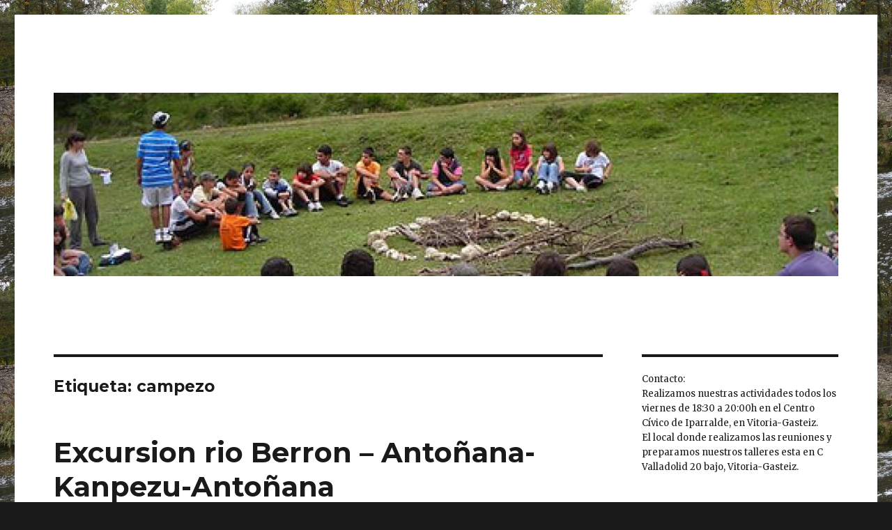

--- FILE ---
content_type: text/html; charset=UTF-8
request_url: http://azterlariak.org/tag/campezo/
body_size: 36065
content:
<!DOCTYPE html>
<html lang="es" class="no-js">
<head>
	<meta charset="UTF-8">
	<meta name="viewport" content="width=device-width, initial-scale=1">
	<link rel="profile" href="https://gmpg.org/xfn/11">
		<script>(function(html){html.className = html.className.replace(/\bno-js\b/,'js')})(document.documentElement);</script>
<title>campezo &#8211; CPN Azterlariak</title>
<meta name='robots' content='max-image-preview:large' />
<link rel='dns-prefetch' href='//fonts.googleapis.com' />
<link href='https://fonts.gstatic.com' crossorigin rel='preconnect' />
<link rel="alternate" type="application/rss+xml" title="CPN Azterlariak &raquo; Feed" href="http://azterlariak.org/feed/" />
<link rel="alternate" type="application/rss+xml" title="CPN Azterlariak &raquo; Feed de los comentarios" href="http://azterlariak.org/comments/feed/" />
<link rel="alternate" type="application/rss+xml" title="CPN Azterlariak &raquo; Etiqueta campezo del feed" href="http://azterlariak.org/tag/campezo/feed/" />
<style id='wp-img-auto-sizes-contain-inline-css'>
img:is([sizes=auto i],[sizes^="auto," i]){contain-intrinsic-size:3000px 1500px}
/*# sourceURL=wp-img-auto-sizes-contain-inline-css */
</style>
<style id='wp-emoji-styles-inline-css'>

	img.wp-smiley, img.emoji {
		display: inline !important;
		border: none !important;
		box-shadow: none !important;
		height: 1em !important;
		width: 1em !important;
		margin: 0 0.07em !important;
		vertical-align: -0.1em !important;
		background: none !important;
		padding: 0 !important;
	}
/*# sourceURL=wp-emoji-styles-inline-css */
</style>
<style id='wp-block-library-inline-css'>
:root{--wp-block-synced-color:#7a00df;--wp-block-synced-color--rgb:122,0,223;--wp-bound-block-color:var(--wp-block-synced-color);--wp-editor-canvas-background:#ddd;--wp-admin-theme-color:#007cba;--wp-admin-theme-color--rgb:0,124,186;--wp-admin-theme-color-darker-10:#006ba1;--wp-admin-theme-color-darker-10--rgb:0,107,160.5;--wp-admin-theme-color-darker-20:#005a87;--wp-admin-theme-color-darker-20--rgb:0,90,135;--wp-admin-border-width-focus:2px}@media (min-resolution:192dpi){:root{--wp-admin-border-width-focus:1.5px}}.wp-element-button{cursor:pointer}:root .has-very-light-gray-background-color{background-color:#eee}:root .has-very-dark-gray-background-color{background-color:#313131}:root .has-very-light-gray-color{color:#eee}:root .has-very-dark-gray-color{color:#313131}:root .has-vivid-green-cyan-to-vivid-cyan-blue-gradient-background{background:linear-gradient(135deg,#00d084,#0693e3)}:root .has-purple-crush-gradient-background{background:linear-gradient(135deg,#34e2e4,#4721fb 50%,#ab1dfe)}:root .has-hazy-dawn-gradient-background{background:linear-gradient(135deg,#faaca8,#dad0ec)}:root .has-subdued-olive-gradient-background{background:linear-gradient(135deg,#fafae1,#67a671)}:root .has-atomic-cream-gradient-background{background:linear-gradient(135deg,#fdd79a,#004a59)}:root .has-nightshade-gradient-background{background:linear-gradient(135deg,#330968,#31cdcf)}:root .has-midnight-gradient-background{background:linear-gradient(135deg,#020381,#2874fc)}:root{--wp--preset--font-size--normal:16px;--wp--preset--font-size--huge:42px}.has-regular-font-size{font-size:1em}.has-larger-font-size{font-size:2.625em}.has-normal-font-size{font-size:var(--wp--preset--font-size--normal)}.has-huge-font-size{font-size:var(--wp--preset--font-size--huge)}.has-text-align-center{text-align:center}.has-text-align-left{text-align:left}.has-text-align-right{text-align:right}.has-fit-text{white-space:nowrap!important}#end-resizable-editor-section{display:none}.aligncenter{clear:both}.items-justified-left{justify-content:flex-start}.items-justified-center{justify-content:center}.items-justified-right{justify-content:flex-end}.items-justified-space-between{justify-content:space-between}.screen-reader-text{border:0;clip-path:inset(50%);height:1px;margin:-1px;overflow:hidden;padding:0;position:absolute;width:1px;word-wrap:normal!important}.screen-reader-text:focus{background-color:#ddd;clip-path:none;color:#444;display:block;font-size:1em;height:auto;left:5px;line-height:normal;padding:15px 23px 14px;text-decoration:none;top:5px;width:auto;z-index:100000}html :where(.has-border-color){border-style:solid}html :where([style*=border-top-color]){border-top-style:solid}html :where([style*=border-right-color]){border-right-style:solid}html :where([style*=border-bottom-color]){border-bottom-style:solid}html :where([style*=border-left-color]){border-left-style:solid}html :where([style*=border-width]){border-style:solid}html :where([style*=border-top-width]){border-top-style:solid}html :where([style*=border-right-width]){border-right-style:solid}html :where([style*=border-bottom-width]){border-bottom-style:solid}html :where([style*=border-left-width]){border-left-style:solid}html :where(img[class*=wp-image-]){height:auto;max-width:100%}:where(figure){margin:0 0 1em}html :where(.is-position-sticky){--wp-admin--admin-bar--position-offset:var(--wp-admin--admin-bar--height,0px)}@media screen and (max-width:600px){html :where(.is-position-sticky){--wp-admin--admin-bar--position-offset:0px}}

/*# sourceURL=wp-block-library-inline-css */
</style><style id='wp-block-paragraph-inline-css'>
.is-small-text{font-size:.875em}.is-regular-text{font-size:1em}.is-large-text{font-size:2.25em}.is-larger-text{font-size:3em}.has-drop-cap:not(:focus):first-letter{float:left;font-size:8.4em;font-style:normal;font-weight:100;line-height:.68;margin:.05em .1em 0 0;text-transform:uppercase}body.rtl .has-drop-cap:not(:focus):first-letter{float:none;margin-left:.1em}p.has-drop-cap.has-background{overflow:hidden}:root :where(p.has-background){padding:1.25em 2.375em}:where(p.has-text-color:not(.has-link-color)) a{color:inherit}p.has-text-align-left[style*="writing-mode:vertical-lr"],p.has-text-align-right[style*="writing-mode:vertical-rl"]{rotate:180deg}
/*# sourceURL=http://azterlariak.org/wp-includes/blocks/paragraph/style.min.css */
</style>
<style id='global-styles-inline-css'>
:root{--wp--preset--aspect-ratio--square: 1;--wp--preset--aspect-ratio--4-3: 4/3;--wp--preset--aspect-ratio--3-4: 3/4;--wp--preset--aspect-ratio--3-2: 3/2;--wp--preset--aspect-ratio--2-3: 2/3;--wp--preset--aspect-ratio--16-9: 16/9;--wp--preset--aspect-ratio--9-16: 9/16;--wp--preset--color--black: #000000;--wp--preset--color--cyan-bluish-gray: #abb8c3;--wp--preset--color--white: #fff;--wp--preset--color--pale-pink: #f78da7;--wp--preset--color--vivid-red: #cf2e2e;--wp--preset--color--luminous-vivid-orange: #ff6900;--wp--preset--color--luminous-vivid-amber: #fcb900;--wp--preset--color--light-green-cyan: #7bdcb5;--wp--preset--color--vivid-green-cyan: #00d084;--wp--preset--color--pale-cyan-blue: #8ed1fc;--wp--preset--color--vivid-cyan-blue: #0693e3;--wp--preset--color--vivid-purple: #9b51e0;--wp--preset--color--dark-gray: #1a1a1a;--wp--preset--color--medium-gray: #686868;--wp--preset--color--light-gray: #e5e5e5;--wp--preset--color--blue-gray: #4d545c;--wp--preset--color--bright-blue: #007acc;--wp--preset--color--light-blue: #9adffd;--wp--preset--color--dark-brown: #402b30;--wp--preset--color--medium-brown: #774e24;--wp--preset--color--dark-red: #640c1f;--wp--preset--color--bright-red: #ff675f;--wp--preset--color--yellow: #ffef8e;--wp--preset--gradient--vivid-cyan-blue-to-vivid-purple: linear-gradient(135deg,rgb(6,147,227) 0%,rgb(155,81,224) 100%);--wp--preset--gradient--light-green-cyan-to-vivid-green-cyan: linear-gradient(135deg,rgb(122,220,180) 0%,rgb(0,208,130) 100%);--wp--preset--gradient--luminous-vivid-amber-to-luminous-vivid-orange: linear-gradient(135deg,rgb(252,185,0) 0%,rgb(255,105,0) 100%);--wp--preset--gradient--luminous-vivid-orange-to-vivid-red: linear-gradient(135deg,rgb(255,105,0) 0%,rgb(207,46,46) 100%);--wp--preset--gradient--very-light-gray-to-cyan-bluish-gray: linear-gradient(135deg,rgb(238,238,238) 0%,rgb(169,184,195) 100%);--wp--preset--gradient--cool-to-warm-spectrum: linear-gradient(135deg,rgb(74,234,220) 0%,rgb(151,120,209) 20%,rgb(207,42,186) 40%,rgb(238,44,130) 60%,rgb(251,105,98) 80%,rgb(254,248,76) 100%);--wp--preset--gradient--blush-light-purple: linear-gradient(135deg,rgb(255,206,236) 0%,rgb(152,150,240) 100%);--wp--preset--gradient--blush-bordeaux: linear-gradient(135deg,rgb(254,205,165) 0%,rgb(254,45,45) 50%,rgb(107,0,62) 100%);--wp--preset--gradient--luminous-dusk: linear-gradient(135deg,rgb(255,203,112) 0%,rgb(199,81,192) 50%,rgb(65,88,208) 100%);--wp--preset--gradient--pale-ocean: linear-gradient(135deg,rgb(255,245,203) 0%,rgb(182,227,212) 50%,rgb(51,167,181) 100%);--wp--preset--gradient--electric-grass: linear-gradient(135deg,rgb(202,248,128) 0%,rgb(113,206,126) 100%);--wp--preset--gradient--midnight: linear-gradient(135deg,rgb(2,3,129) 0%,rgb(40,116,252) 100%);--wp--preset--font-size--small: 13px;--wp--preset--font-size--medium: 20px;--wp--preset--font-size--large: 36px;--wp--preset--font-size--x-large: 42px;--wp--preset--spacing--20: 0.44rem;--wp--preset--spacing--30: 0.67rem;--wp--preset--spacing--40: 1rem;--wp--preset--spacing--50: 1.5rem;--wp--preset--spacing--60: 2.25rem;--wp--preset--spacing--70: 3.38rem;--wp--preset--spacing--80: 5.06rem;--wp--preset--shadow--natural: 6px 6px 9px rgba(0, 0, 0, 0.2);--wp--preset--shadow--deep: 12px 12px 50px rgba(0, 0, 0, 0.4);--wp--preset--shadow--sharp: 6px 6px 0px rgba(0, 0, 0, 0.2);--wp--preset--shadow--outlined: 6px 6px 0px -3px rgb(255, 255, 255), 6px 6px rgb(0, 0, 0);--wp--preset--shadow--crisp: 6px 6px 0px rgb(0, 0, 0);}:where(.is-layout-flex){gap: 0.5em;}:where(.is-layout-grid){gap: 0.5em;}body .is-layout-flex{display: flex;}.is-layout-flex{flex-wrap: wrap;align-items: center;}.is-layout-flex > :is(*, div){margin: 0;}body .is-layout-grid{display: grid;}.is-layout-grid > :is(*, div){margin: 0;}:where(.wp-block-columns.is-layout-flex){gap: 2em;}:where(.wp-block-columns.is-layout-grid){gap: 2em;}:where(.wp-block-post-template.is-layout-flex){gap: 1.25em;}:where(.wp-block-post-template.is-layout-grid){gap: 1.25em;}.has-black-color{color: var(--wp--preset--color--black) !important;}.has-cyan-bluish-gray-color{color: var(--wp--preset--color--cyan-bluish-gray) !important;}.has-white-color{color: var(--wp--preset--color--white) !important;}.has-pale-pink-color{color: var(--wp--preset--color--pale-pink) !important;}.has-vivid-red-color{color: var(--wp--preset--color--vivid-red) !important;}.has-luminous-vivid-orange-color{color: var(--wp--preset--color--luminous-vivid-orange) !important;}.has-luminous-vivid-amber-color{color: var(--wp--preset--color--luminous-vivid-amber) !important;}.has-light-green-cyan-color{color: var(--wp--preset--color--light-green-cyan) !important;}.has-vivid-green-cyan-color{color: var(--wp--preset--color--vivid-green-cyan) !important;}.has-pale-cyan-blue-color{color: var(--wp--preset--color--pale-cyan-blue) !important;}.has-vivid-cyan-blue-color{color: var(--wp--preset--color--vivid-cyan-blue) !important;}.has-vivid-purple-color{color: var(--wp--preset--color--vivid-purple) !important;}.has-black-background-color{background-color: var(--wp--preset--color--black) !important;}.has-cyan-bluish-gray-background-color{background-color: var(--wp--preset--color--cyan-bluish-gray) !important;}.has-white-background-color{background-color: var(--wp--preset--color--white) !important;}.has-pale-pink-background-color{background-color: var(--wp--preset--color--pale-pink) !important;}.has-vivid-red-background-color{background-color: var(--wp--preset--color--vivid-red) !important;}.has-luminous-vivid-orange-background-color{background-color: var(--wp--preset--color--luminous-vivid-orange) !important;}.has-luminous-vivid-amber-background-color{background-color: var(--wp--preset--color--luminous-vivid-amber) !important;}.has-light-green-cyan-background-color{background-color: var(--wp--preset--color--light-green-cyan) !important;}.has-vivid-green-cyan-background-color{background-color: var(--wp--preset--color--vivid-green-cyan) !important;}.has-pale-cyan-blue-background-color{background-color: var(--wp--preset--color--pale-cyan-blue) !important;}.has-vivid-cyan-blue-background-color{background-color: var(--wp--preset--color--vivid-cyan-blue) !important;}.has-vivid-purple-background-color{background-color: var(--wp--preset--color--vivid-purple) !important;}.has-black-border-color{border-color: var(--wp--preset--color--black) !important;}.has-cyan-bluish-gray-border-color{border-color: var(--wp--preset--color--cyan-bluish-gray) !important;}.has-white-border-color{border-color: var(--wp--preset--color--white) !important;}.has-pale-pink-border-color{border-color: var(--wp--preset--color--pale-pink) !important;}.has-vivid-red-border-color{border-color: var(--wp--preset--color--vivid-red) !important;}.has-luminous-vivid-orange-border-color{border-color: var(--wp--preset--color--luminous-vivid-orange) !important;}.has-luminous-vivid-amber-border-color{border-color: var(--wp--preset--color--luminous-vivid-amber) !important;}.has-light-green-cyan-border-color{border-color: var(--wp--preset--color--light-green-cyan) !important;}.has-vivid-green-cyan-border-color{border-color: var(--wp--preset--color--vivid-green-cyan) !important;}.has-pale-cyan-blue-border-color{border-color: var(--wp--preset--color--pale-cyan-blue) !important;}.has-vivid-cyan-blue-border-color{border-color: var(--wp--preset--color--vivid-cyan-blue) !important;}.has-vivid-purple-border-color{border-color: var(--wp--preset--color--vivid-purple) !important;}.has-vivid-cyan-blue-to-vivid-purple-gradient-background{background: var(--wp--preset--gradient--vivid-cyan-blue-to-vivid-purple) !important;}.has-light-green-cyan-to-vivid-green-cyan-gradient-background{background: var(--wp--preset--gradient--light-green-cyan-to-vivid-green-cyan) !important;}.has-luminous-vivid-amber-to-luminous-vivid-orange-gradient-background{background: var(--wp--preset--gradient--luminous-vivid-amber-to-luminous-vivid-orange) !important;}.has-luminous-vivid-orange-to-vivid-red-gradient-background{background: var(--wp--preset--gradient--luminous-vivid-orange-to-vivid-red) !important;}.has-very-light-gray-to-cyan-bluish-gray-gradient-background{background: var(--wp--preset--gradient--very-light-gray-to-cyan-bluish-gray) !important;}.has-cool-to-warm-spectrum-gradient-background{background: var(--wp--preset--gradient--cool-to-warm-spectrum) !important;}.has-blush-light-purple-gradient-background{background: var(--wp--preset--gradient--blush-light-purple) !important;}.has-blush-bordeaux-gradient-background{background: var(--wp--preset--gradient--blush-bordeaux) !important;}.has-luminous-dusk-gradient-background{background: var(--wp--preset--gradient--luminous-dusk) !important;}.has-pale-ocean-gradient-background{background: var(--wp--preset--gradient--pale-ocean) !important;}.has-electric-grass-gradient-background{background: var(--wp--preset--gradient--electric-grass) !important;}.has-midnight-gradient-background{background: var(--wp--preset--gradient--midnight) !important;}.has-small-font-size{font-size: var(--wp--preset--font-size--small) !important;}.has-medium-font-size{font-size: var(--wp--preset--font-size--medium) !important;}.has-large-font-size{font-size: var(--wp--preset--font-size--large) !important;}.has-x-large-font-size{font-size: var(--wp--preset--font-size--x-large) !important;}
/*# sourceURL=global-styles-inline-css */
</style>

<style id='classic-theme-styles-inline-css'>
/*! This file is auto-generated */
.wp-block-button__link{color:#fff;background-color:#32373c;border-radius:9999px;box-shadow:none;text-decoration:none;padding:calc(.667em + 2px) calc(1.333em + 2px);font-size:1.125em}.wp-block-file__button{background:#32373c;color:#fff;text-decoration:none}
/*# sourceURL=/wp-includes/css/classic-themes.min.css */
</style>
<link rel='stylesheet' id='twentysixteen-fonts-css' href='https://fonts.googleapis.com/css?family=Merriweather%3A400%2C700%2C900%2C400italic%2C700italic%2C900italic%7CMontserrat%3A400%2C700%7CInconsolata%3A400&#038;subset=latin%2Clatin-ext&#038;display=fallback' media='all' />
<link rel='stylesheet' id='genericons-css' href='http://azterlariak.org/wp-content/themes/twentysixteen/genericons/genericons.css?ver=20201208' media='all' />
<link rel='stylesheet' id='twentysixteen-style-css' href='http://azterlariak.org/wp-content/themes/twentysixteen/style.css?ver=20221101' media='all' />
<link rel='stylesheet' id='twentysixteen-block-style-css' href='http://azterlariak.org/wp-content/themes/twentysixteen/css/blocks.css?ver=20221004' media='all' />
<script src="http://azterlariak.org/wp-includes/js/jquery/jquery.min.js?ver=3.7.1" id="jquery-core-js"></script>
<script src="http://azterlariak.org/wp-includes/js/jquery/jquery-migrate.min.js?ver=3.4.1" id="jquery-migrate-js"></script>
<link rel="https://api.w.org/" href="http://azterlariak.org/wp-json/" /><link rel="alternate" title="JSON" type="application/json" href="http://azterlariak.org/wp-json/wp/v2/tags/16" /><link rel="EditURI" type="application/rsd+xml" title="RSD" href="http://azterlariak.org/xmlrpc.php?rsd" />
<meta name="generator" content="WordPress 6.9" />
		<style type="text/css" id="twentysixteen-header-css">
		.site-branding {
			margin: 0 auto 0 0;
		}

		.site-branding .site-title,
		.site-description {
			clip: rect(1px, 1px, 1px, 1px);
			position: absolute;
		}
		</style>
		<style id="custom-background-css">
body.custom-background { background-image: url("http://azterlariak.org/wp-content/uploads/2016/10/DSC01305-Custom.jpg"); background-position: left top; background-size: auto; background-repeat: repeat; background-attachment: scroll; }
</style>
	<link rel="icon" href="http://azterlariak.org/wp-content/uploads/2017/05/cropped-azterlariak-32x32.jpg" sizes="32x32" />
<link rel="icon" href="http://azterlariak.org/wp-content/uploads/2017/05/cropped-azterlariak-192x192.jpg" sizes="192x192" />
<link rel="apple-touch-icon" href="http://azterlariak.org/wp-content/uploads/2017/05/cropped-azterlariak-180x180.jpg" />
<meta name="msapplication-TileImage" content="http://azterlariak.org/wp-content/uploads/2017/05/cropped-azterlariak-270x270.jpg" />
</head>

<body class="archive tag tag-campezo tag-16 custom-background wp-embed-responsive wp-theme-twentysixteen custom-background-image group-blog hfeed">
<div id="page" class="site">
	<div class="site-inner">
		<a class="skip-link screen-reader-text" href="#content">Ir al contenido</a>

		<header id="masthead" class="site-header">
			<div class="site-header-main">
				<div class="site-branding">
					
											<p class="site-title"><a href="http://azterlariak.org/" rel="home">CPN Azterlariak</a></p>
												<p class="site-description">Grupo de tiempo libre</p>
									</div><!-- .site-branding -->

							</div><!-- .site-header-main -->

											<div class="header-image">
					<a href="http://azterlariak.org/" rel="home">
						<img src="http://azterlariak.org/wp-content/uploads/2017/05/cropped-campaKorro.jpg" srcset="http://azterlariak.org/wp-content/uploads/2017/05/cropped-campaKorro-300x70.jpg 300w, http://azterlariak.org/wp-content/uploads/2017/05/cropped-campaKorro-768x179.jpg 768w, http://azterlariak.org/wp-content/uploads/2017/05/cropped-campaKorro-1024x239.jpg 1024w, http://azterlariak.org/wp-content/uploads/2017/05/cropped-campaKorro.jpg 1200w" sizes="(max-width: 709px) 85vw, (max-width: 909px) 81vw, (max-width: 1362px) 88vw, 1200px" width="1200" height="280" alt="CPN Azterlariak" />
					</a>
				</div><!-- .header-image -->
					</header><!-- .site-header -->

		<div id="content" class="site-content">

	<div id="primary" class="content-area">
		<main id="main" class="site-main">

		
			<header class="page-header">
				<h1 class="page-title">Etiqueta: <span>campezo</span></h1>			</header><!-- .page-header -->

			
<article id="post-279" class="post-279 post type-post status-publish format-standard hentry category-excursion-salida-ibilaldia tag-antonana tag-azterlariak tag-campezo tag-excursiones tag-ibilaldia tag-kanpezu tag-naturaleza">
	<header class="entry-header">
		
		<h2 class="entry-title"><a href="http://azterlariak.org/2016/10/25/excursion-rio-berron-antonana-kanpezu-antonana/" rel="bookmark">Excursion rio Berron &#8211; Antoñana-Kanpezu-Antoñana</a></h2>	</header><!-- .entry-header -->

	
	
	<div class="entry-content">
		<p>El domingo dia 23, nos fuimos de excursión, aunque amaneció lluvioso, tuvimos suerte, y el dia fue perfecto para dar un paseo.</p>
<figure id="attachment_280" aria-describedby="caption-attachment-280" style="width: 300px" class="wp-caption aligncenter"><img fetchpriority="high" decoding="async" class="wp-image-280 size-medium" src="http://azterlariak.org/wp-content/uploads/2016/10/DSC01293-Custom-300x200.jpg" alt="dsc01293-custom" width="300" height="200" srcset="http://azterlariak.org/wp-content/uploads/2016/10/DSC01293-Custom-300x200.jpg 300w, http://azterlariak.org/wp-content/uploads/2016/10/DSC01293-Custom.jpg 600w" sizes="(max-width: 300px) 85vw, 300px" /><figcaption id="caption-attachment-280" class="wp-caption-text">Pasajeros al tren!! de viaje en un tren un «poco» especial</figcaption></figure>
<figure id="attachment_281" aria-describedby="caption-attachment-281" style="width: 300px" class="wp-caption aligncenter"><img decoding="async" class="wp-image-281 size-medium" src="http://azterlariak.org/wp-content/uploads/2016/10/DSC01294-Custom-300x200.jpg" alt="dsc01294-custom" width="300" height="200" srcset="http://azterlariak.org/wp-content/uploads/2016/10/DSC01294-Custom-300x200.jpg 300w, http://azterlariak.org/wp-content/uploads/2016/10/DSC01294-Custom.jpg 600w" sizes="(max-width: 300px) 85vw, 300px" /><figcaption id="caption-attachment-281" class="wp-caption-text">Vimos muchos animales. Aqui unos pavos reales.</figcaption></figure>
<figure id="attachment_284" aria-describedby="caption-attachment-284" style="width: 300px" class="wp-caption aligncenter"><img decoding="async" class="wp-image-284 size-medium" src="http://azterlariak.org/wp-content/uploads/2016/10/DSC01308-Custom-300x200.jpg" alt="dsc01308-custom" width="300" height="200" srcset="http://azterlariak.org/wp-content/uploads/2016/10/DSC01308-Custom-300x200.jpg 300w, http://azterlariak.org/wp-content/uploads/2016/10/DSC01308-Custom.jpg 600w" sizes="(max-width: 300px) 85vw, 300px" /><figcaption id="caption-attachment-284" class="wp-caption-text">Un curioso nido de avispas</figcaption></figure>
<figure id="attachment_288" aria-describedby="caption-attachment-288" style="width: 300px" class="wp-caption aligncenter"><img loading="lazy" decoding="async" class="size-medium wp-image-288" src="http://azterlariak.org/wp-content/uploads/2016/10/20161023_113642-Custom-300x169.jpg" alt="Un vecino de kanpezu nos enseño unos loritos" width="300" height="169" srcset="http://azterlariak.org/wp-content/uploads/2016/10/20161023_113642-Custom-300x169.jpg 300w, http://azterlariak.org/wp-content/uploads/2016/10/20161023_113642-Custom.jpg 650w" sizes="auto, (max-width: 300px) 85vw, 300px" /><figcaption id="caption-attachment-288" class="wp-caption-text">Un vecino de kanpezu nos enseño unos loritos</figcaption></figure>
<figure id="attachment_289" aria-describedby="caption-attachment-289" style="width: 300px" class="wp-caption aligncenter"><img loading="lazy" decoding="async" class="size-medium wp-image-289" src="http://azterlariak.org/wp-content/uploads/2016/10/20161023_130216-Custom-300x169.jpg" alt="y un monitor vio una vibora al lado del rio Berrón a su paso por fresnedo. Asi que cuidadin!" width="300" height="169" srcset="http://azterlariak.org/wp-content/uploads/2016/10/20161023_130216-Custom-300x169.jpg 300w, http://azterlariak.org/wp-content/uploads/2016/10/20161023_130216-Custom.jpg 650w" sizes="auto, (max-width: 300px) 85vw, 300px" /><figcaption id="caption-attachment-289" class="wp-caption-text">y un monitor vio una vibora al lado del rio Berrón a su paso por fresnedo. Asi que cuidadin!</figcaption></figure>
<figure id="attachment_285" aria-describedby="caption-attachment-285" style="width: 300px" class="wp-caption aligncenter"><img loading="lazy" decoding="async" class="wp-image-285 size-medium" src="http://azterlariak.org/wp-content/uploads/2016/10/DSC01309-Custom-300x200.jpg" alt="dsc01309-custom" width="300" height="200" srcset="http://azterlariak.org/wp-content/uploads/2016/10/DSC01309-Custom-300x200.jpg 300w, http://azterlariak.org/wp-content/uploads/2016/10/DSC01309-Custom.jpg 600w" sizes="auto, (max-width: 300px) 85vw, 300px" /><figcaption id="caption-attachment-285" class="wp-caption-text">Como no podia ser de otra manera en una excursión, un poco de aventura!</figcaption></figure>
<div class="mceTemp"></div>
<figure id="attachment_282" aria-describedby="caption-attachment-282" style="width: 300px" class="wp-caption aligncenter"><img loading="lazy" decoding="async" class="wp-image-282 size-medium" src="http://azterlariak.org/wp-content/uploads/2016/10/DSC01298-Custom-300x200.jpg" alt="dsc01298-custom" width="300" height="200" srcset="http://azterlariak.org/wp-content/uploads/2016/10/DSC01298-Custom-300x200.jpg 300w, http://azterlariak.org/wp-content/uploads/2016/10/DSC01298-Custom.jpg 600w" sizes="auto, (max-width: 300px) 85vw, 300px" /><figcaption id="caption-attachment-282" class="wp-caption-text">ñam ñam</figcaption></figure>
<p><img loading="lazy" decoding="async" class="aligncenter size-medium wp-image-283" src="http://azterlariak.org/wp-content/uploads/2016/10/DSC01305-Custom-300x200.jpg" alt="dsc01305-custom" width="300" height="200" srcset="http://azterlariak.org/wp-content/uploads/2016/10/DSC01305-Custom-300x200.jpg 300w, http://azterlariak.org/wp-content/uploads/2016/10/DSC01305-Custom.jpg 600w" sizes="auto, (max-width: 300px) 85vw, 300px" /></p>
	</div><!-- .entry-content -->

	<footer class="entry-footer">
		<span class="byline"><span class="author vcard"><img alt='' src='https://secure.gravatar.com/avatar/562f6eff856bedc6dec056f58c56cf7734b97c0c04a9819f169fd434185da337?s=49&#038;d=mm&#038;r=g' srcset='https://secure.gravatar.com/avatar/562f6eff856bedc6dec056f58c56cf7734b97c0c04a9819f169fd434185da337?s=98&#038;d=mm&#038;r=g 2x' class='avatar avatar-49 photo' height='49' width='49' loading='lazy' decoding='async'/><span class="screen-reader-text">Autor </span> <a class="url fn n" href="http://azterlariak.org/author/monitor/">Monitor</a></span></span><span class="posted-on"><span class="screen-reader-text">Publicado el </span><a href="http://azterlariak.org/2016/10/25/excursion-rio-berron-antonana-kanpezu-antonana/" rel="bookmark"><time class="entry-date published" datetime="2016-10-25T11:44:58+02:00">octubre 25, 2016</time><time class="updated" datetime="2016-10-26T09:21:02+02:00">octubre 26, 2016</time></a></span><span class="cat-links"><span class="screen-reader-text">Categorías </span><a href="http://azterlariak.org/category/excursion-salida-ibilaldia/" rel="category tag">Excursion-salida-ibilaldia</a></span><span class="tags-links"><span class="screen-reader-text">Etiquetas </span><a href="http://azterlariak.org/tag/antonana/" rel="tag">antoñana</a>, <a href="http://azterlariak.org/tag/azterlariak/" rel="tag">azterlariak</a>, <a href="http://azterlariak.org/tag/campezo/" rel="tag">campezo</a>, <a href="http://azterlariak.org/tag/excursiones/" rel="tag">excursiones</a>, <a href="http://azterlariak.org/tag/ibilaldia/" rel="tag">ibilaldia</a>, <a href="http://azterlariak.org/tag/kanpezu/" rel="tag">kanpezu</a>, <a href="http://azterlariak.org/tag/naturaleza/" rel="tag">naturaleza</a></span><span class="comments-link"><a href="http://azterlariak.org/2016/10/25/excursion-rio-berron-antonana-kanpezu-antonana/#respond">Deja un comentario<span class="screen-reader-text"> en Excursion rio Berron &#8211; Antoñana-Kanpezu-Antoñana</span></a></span>			</footer><!-- .entry-footer -->
</article><!-- #post-279 -->

		</main><!-- .site-main -->
	</div><!-- .content-area -->


	<aside id="secondary" class="sidebar widget-area">
		<section id="block-4" class="widget widget_block widget_text">
<p>Contacto:<br>Realizamos nuestras actividades todos los viernes  de 18:30 a 20:00h en el Centro Cívico de Iparralde, en Vitoria-Gasteiz.<br>El local donde realizamos las reuniones y preparamos nuestros talleres esta en C Valladolid 20 bajo, Vitoria-Gasteiz.</p>
</section><section id="block-5" class="widget widget_block widget_text">
<p>Y siempre nos puedes contactar, para consultar por nuestras actividades, o si quieres colaborar con nosotros:<br>Teléfono: <strong>656 75 80 00</strong><br>Mail: <a href="mailto:azterlariak@hotmail.com">azterlariak@hotmail.com</a><br>Dirección Postal: C Valladolid 20 bajo, Vitoria-Gasteiz (Álava)<br>Redes Sociales:<br><a rel="noreferrer noopener" href="https://www.instagram.com/azterlariak/" target="_blank">https://www.instagram.com/azterlariak/</a><br><a rel="noreferrer noopener" href="https://www.facebook.com/azterlariak/" target="_blank">https://www.facebook.com/azterlariak/</a></p>
</section><section id="categories-2" class="widget widget_categories"><h2 class="widget-title">Categorías</h2><nav aria-label="Categorías">
			<ul>
					<li class="cat-item cat-item-2"><a href="http://azterlariak.org/category/actividades-talleres-juegos/">Actividades-Talleres-Juegos</a>
</li>
	<li class="cat-item cat-item-18"><a href="http://azterlariak.org/category/campamentos-udalekuak/">campamentos-udalekuak</a>
</li>
	<li class="cat-item cat-item-14"><a href="http://azterlariak.org/category/excursion-salida-ibilaldia/">Excursion-salida-ibilaldia</a>
</li>
	<li class="cat-item cat-item-101"><a href="http://azterlariak.org/category/naturaleza/">naturaleza</a>
</li>
	<li class="cat-item cat-item-59"><a href="http://azterlariak.org/category/prensa/">prensa</a>
</li>
	<li class="cat-item cat-item-1"><a href="http://azterlariak.org/category/uncategorized/">Uncategorized</a>
</li>
			</ul>

			</nav></section><section id="block-6" class="widget widget_block widget_text">
<p></p>
</section>
		<section id="recent-posts-4" class="widget widget_recent_entries">
		<h2 class="widget-title">Entradas recientes</h2><nav aria-label="Entradas recientes">
		<ul>
											<li>
					<a href="http://azterlariak.org/2026/01/12/actividades-2o-trimestre-2025-2026/">Actividades 2º Trimestre 2025-2026</a>
									</li>
											<li>
					<a href="http://azterlariak.org/2025/12/13/postales-de-navidad/">Postales de navidad</a>
									</li>
											<li>
					<a href="http://azterlariak.org/2025/12/05/vida-en-el-rio/">Vida en el rio</a>
									</li>
											<li>
					<a href="http://azterlariak.org/2025/11/21/musica-para-todos/">musica para todos</a>
									</li>
											<li>
					<a href="http://azterlariak.org/2025/10/21/manualidades/">Manualidades</a>
									</li>
					</ul>

		</nav></section><section id="meta-4" class="widget widget_meta"><h2 class="widget-title">Acceso web</h2><nav aria-label="Acceso web">
		<ul>
						<li><a href="http://azterlariak.org/wp-login.php">Acceder</a></li>
			<li><a href="http://azterlariak.org/feed/">Feed de entradas</a></li>
			<li><a href="http://azterlariak.org/comments/feed/">Feed de comentarios</a></li>

			<li><a href="https://es.wordpress.org/">WordPress.org</a></li>
		</ul>

		</nav></section><section id="block-3" class="widget widget_block widget_text">
<p><br></p>
</section>	</aside><!-- .sidebar .widget-area -->

		</div><!-- .site-content -->

		<footer id="colophon" class="site-footer">
			
			
			<div class="site-info">
								<span class="site-title"><a href="http://azterlariak.org/" rel="home">CPN Azterlariak</a></span>
								<a href="https://es.wordpress.org/" class="imprint">
					Funciona gracias a WordPress				</a>
			</div><!-- .site-info -->
		</footer><!-- .site-footer -->
	</div><!-- .site-inner -->
</div><!-- .site -->

<script type="speculationrules">
{"prefetch":[{"source":"document","where":{"and":[{"href_matches":"/*"},{"not":{"href_matches":["/wp-*.php","/wp-admin/*","/wp-content/uploads/*","/wp-content/*","/wp-content/plugins/*","/wp-content/themes/twentysixteen/*","/*\\?(.+)"]}},{"not":{"selector_matches":"a[rel~=\"nofollow\"]"}},{"not":{"selector_matches":".no-prefetch, .no-prefetch a"}}]},"eagerness":"conservative"}]}
</script>
<script src="http://azterlariak.org/wp-content/themes/twentysixteen/js/skip-link-focus-fix.js?ver=20170530" id="twentysixteen-skip-link-focus-fix-js"></script>
<script id="twentysixteen-script-js-extra">
var screenReaderText = {"expand":"expande el men\u00fa inferior","collapse":"plegar men\u00fa inferior"};
//# sourceURL=twentysixteen-script-js-extra
</script>
<script src="http://azterlariak.org/wp-content/themes/twentysixteen/js/functions.js?ver=20211130" id="twentysixteen-script-js"></script>
<script id="wp-emoji-settings" type="application/json">
{"baseUrl":"https://s.w.org/images/core/emoji/17.0.2/72x72/","ext":".png","svgUrl":"https://s.w.org/images/core/emoji/17.0.2/svg/","svgExt":".svg","source":{"concatemoji":"http://azterlariak.org/wp-includes/js/wp-emoji-release.min.js?ver=6.9"}}
</script>
<script type="module">
/*! This file is auto-generated */
const a=JSON.parse(document.getElementById("wp-emoji-settings").textContent),o=(window._wpemojiSettings=a,"wpEmojiSettingsSupports"),s=["flag","emoji"];function i(e){try{var t={supportTests:e,timestamp:(new Date).valueOf()};sessionStorage.setItem(o,JSON.stringify(t))}catch(e){}}function c(e,t,n){e.clearRect(0,0,e.canvas.width,e.canvas.height),e.fillText(t,0,0);t=new Uint32Array(e.getImageData(0,0,e.canvas.width,e.canvas.height).data);e.clearRect(0,0,e.canvas.width,e.canvas.height),e.fillText(n,0,0);const a=new Uint32Array(e.getImageData(0,0,e.canvas.width,e.canvas.height).data);return t.every((e,t)=>e===a[t])}function p(e,t){e.clearRect(0,0,e.canvas.width,e.canvas.height),e.fillText(t,0,0);var n=e.getImageData(16,16,1,1);for(let e=0;e<n.data.length;e++)if(0!==n.data[e])return!1;return!0}function u(e,t,n,a){switch(t){case"flag":return n(e,"\ud83c\udff3\ufe0f\u200d\u26a7\ufe0f","\ud83c\udff3\ufe0f\u200b\u26a7\ufe0f")?!1:!n(e,"\ud83c\udde8\ud83c\uddf6","\ud83c\udde8\u200b\ud83c\uddf6")&&!n(e,"\ud83c\udff4\udb40\udc67\udb40\udc62\udb40\udc65\udb40\udc6e\udb40\udc67\udb40\udc7f","\ud83c\udff4\u200b\udb40\udc67\u200b\udb40\udc62\u200b\udb40\udc65\u200b\udb40\udc6e\u200b\udb40\udc67\u200b\udb40\udc7f");case"emoji":return!a(e,"\ud83e\u1fac8")}return!1}function f(e,t,n,a){let r;const o=(r="undefined"!=typeof WorkerGlobalScope&&self instanceof WorkerGlobalScope?new OffscreenCanvas(300,150):document.createElement("canvas")).getContext("2d",{willReadFrequently:!0}),s=(o.textBaseline="top",o.font="600 32px Arial",{});return e.forEach(e=>{s[e]=t(o,e,n,a)}),s}function r(e){var t=document.createElement("script");t.src=e,t.defer=!0,document.head.appendChild(t)}a.supports={everything:!0,everythingExceptFlag:!0},new Promise(t=>{let n=function(){try{var e=JSON.parse(sessionStorage.getItem(o));if("object"==typeof e&&"number"==typeof e.timestamp&&(new Date).valueOf()<e.timestamp+604800&&"object"==typeof e.supportTests)return e.supportTests}catch(e){}return null}();if(!n){if("undefined"!=typeof Worker&&"undefined"!=typeof OffscreenCanvas&&"undefined"!=typeof URL&&URL.createObjectURL&&"undefined"!=typeof Blob)try{var e="postMessage("+f.toString()+"("+[JSON.stringify(s),u.toString(),c.toString(),p.toString()].join(",")+"));",a=new Blob([e],{type:"text/javascript"});const r=new Worker(URL.createObjectURL(a),{name:"wpTestEmojiSupports"});return void(r.onmessage=e=>{i(n=e.data),r.terminate(),t(n)})}catch(e){}i(n=f(s,u,c,p))}t(n)}).then(e=>{for(const n in e)a.supports[n]=e[n],a.supports.everything=a.supports.everything&&a.supports[n],"flag"!==n&&(a.supports.everythingExceptFlag=a.supports.everythingExceptFlag&&a.supports[n]);var t;a.supports.everythingExceptFlag=a.supports.everythingExceptFlag&&!a.supports.flag,a.supports.everything||((t=a.source||{}).concatemoji?r(t.concatemoji):t.wpemoji&&t.twemoji&&(r(t.twemoji),r(t.wpemoji)))});
//# sourceURL=http://azterlariak.org/wp-includes/js/wp-emoji-loader.min.js
</script>
</body>
</html>
